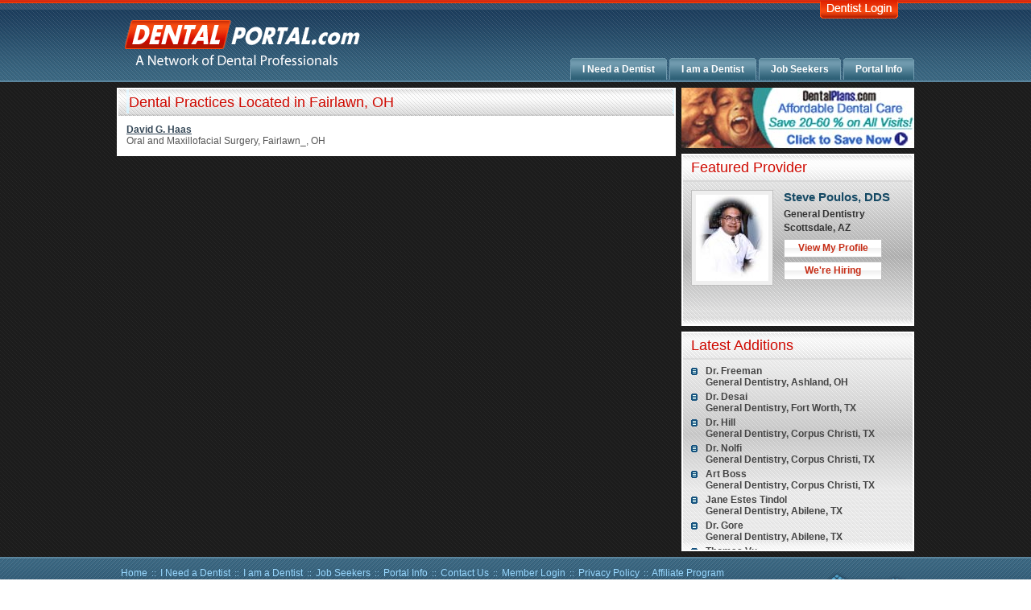

--- FILE ---
content_type: text/html; charset=UTF-8
request_url: https://dentalportal.com/dentist_location/Fairlawn/OH
body_size: 3374
content:
<!DOCTYPE html PUBLIC "-//W3C//DTD XHTML 1.0 Transitional//EN" "http://www.w3.org/TR/xhtml1/DTD/xhtml1-transitional.dtd">
<html xmlns="http://www.w3.org/1999/xhtml" xml:lang="en" lang="en">

<head>
<meta name="verify-v1" content="QqotA30T0EvBMXqz+VpQ65I1R2U9mKN8LpisiF1mAIg=" />
<meta name="verify-v1" content="DdFccQWIyhdr6WqJOp/0+QcbRB7xXlJEFR8sUsSIet0=" />
<meta http-equiv="Content-Type" content="text/html; charset=utf-8" />
<meta http-equiv="content-language" content="en" />
<meta name="author" content="ecropolis.com" />
<title>Dental Portal - Find A Dentist and Dental Jobs Online</title>
<meta name="Description" content="Dentalportal.com is the ultimate search engine to Find a Dentist and Dental Jobs in your City. Search For Dentists and/or Dental Jobs by zip code." />
<meta name="Keywords" content="find a dentist,dentist,find a orthodontist,find a dental job,find a oral surgeon,best dentists,dentist search,dental emergency,DDS,DMD,dental jobs,dental surgery,braces, invisalign,job search,teeth whitening,dental phobia,dental hygienist,dental assistant, holistic dentist, pediatric dentist, biological dentist,dental careers,tooth extraction,wisdom teeth,partial,dentures,lumineers,local dentist,locate a dentist,dental marketing,teeth cleaning, dental deals, dentist coupons,dental care,missing tooth,dental implant" />
<meta name="robots" content="Index, Follow" />
<meta name="revisit-after" content="2 days" />
<link rel="index" href="./" title="Home" />
<link rel="shortcut icon" href="favicon.ico" />

<link rel="stylesheet" media="screen,projection" type="text/css" href="/css/main.css" />
<link rel="stylesheet" media="screen,projection" type="text/css" href="/css/loggedin.css" />
<link rel="stylesheet" media="print" type="text/css" href="/css/print.css" />
<link media="print, projection, screen" href="/css/ui.tabs.css" type="text/css" rel="stylesheet" />

<script type="text/javascript" src="/inc/js/jquery-1.2.6.min.js" language="javascript1.2"></script>
<script type="text/javascript" src="/inc/js/utils.js" language="javascript1.2"></script>
<script src="/inc/js/ui.core.js" type="text/javascript"></script>
<script src="/inc/js/ui.tabs.js" type="text/javascript"></script>
<script type="text/javascript">
	$(function() {
		$('#homeTabPanel > ul').tabs({ fx: { opacity: 'toggle' } });
	});
</script>


<script type="text/javascript" language="javascript1.2">
$(document).ready(function(){
	$('#login').hide();
	$('#user-menu').hide();
	$('.ddmenu').hide();
	$("input#search_option").val(2);	
	$("#username").DefaultValue("Username");
	$("#pwd").DefaultValue("Password");
	$("#search").DefaultValue("Input a 5-Digit Zip or Dentist's Name");
	$("#dentist_login").click(
		function() {
			$('#login').show('fast');
			$('#dentist_login').hide();
		});
	$("#close-login").click(
		function() {
			$('#login').hide('fast');
			$('#dentist_login').show('fast');
		});
	$('#search-jobs').click(function() {
		$(this).addClass('active');
		$("#search-dentists").removeClass("active");
		$("input#search_option").val(1);
	});		
	$('#search-dentists').click(function() {
		$(this).addClass('active');
		$("#search-jobs").removeClass("active");
		$("input#search_option").val(2);
	});			
		
		
});		
</script>
</head>
<body id="dentalportal-body">
<div id="mainouter">
	<div id="main">
		<div id="topHeader">
			<h1><a href="/index.php">DentalPortal.com</a></h1>
			<!-- start login box -->
			<div id="dentist_login"><img src="/images/p-loginbut.gif" alt="Dentist Login" /></div>   
			<div id="login">
				<form id="form-login" name="form-login" method="post" action="/authenticate.php">
					<input type="text" name="vemail" id="username" />
				<input type="password" name="vpassword" id="pwd" />
					<input name="Login" type="submit" value="Login" class="loginbut" />
					<img src="/images/p-closeico.gif" alt="Close Login" id="close-login" />
				</form>
			</div>
			<!-- End login box -->
			<!-- Start top Navigation -->
			<ul id="menu">
				<li><a href="/need-dentists.php"><span>I Need a Dentist</span></a></li>
				<li><a href="/i-am-dentist.php"><span>I am a Dentist</span></a></li>
			  <li><a href="/searchjobs.php"><span>Job Seekers</span></a></li>
				<li><a href="/portal-info.php"><span>Portal Info</span></a></li>
			</ul>
			<!-- End top Navigation -->
		</div>

<div id="contentpart">
	<div class="whitebg boxWbd">
		<h2><img src="/images/bheader1.gif" align="left" alt="" /><img src="/images/bheader3.gif" align="right" alt="" /><span>Dental Practices Located in Fairlawn, OH</span></h2>
<div class="article">
    <ul id="archive">
		                   <li><a href="/dentist/420/OH/Fairlawn_/Oral_and_Maxillofacial_Surgery//David_G._Haas/" class="nlink"><b>David G. Haas</b></a><br />Oral and Maxillofacial Surgery, Fairlawn_, OH</li>
            </ul>
</div>
        <!-- /article -->
	</div>
</div>
<div id="rightpart">
    <a href="http://www.dentalplans.com/afftracker.asp?affid=36318&amp;cr=4200"><img src="/images_v2/ads/dentalplans.jpg" alt="DentalPlans.com" /></a>
	<div id="featuredBox" class="boxWbd boxMargin"><!-- About Me -->
<h3 class="boxhead">Featured Provider</h3>
	<a href="/dentist/59/AZ/Scottsdale/General_Dentistry/Steve_Poulos"><img src="/images/profiles/59_photo_thumb.jpg" alt="Steve Poulos, DDS" id="me" /></a>
<div id="about-me">
	<big>Steve Poulos, DDS</big>
	General Dentistry<br />
	Scottsdale, AZ<br />
	<a href="/dentist/59/AZ/Scottsdale/General_Dentistry/Steve_Poulos" class="boxlink">View My Profile</a>
    <a href="/dentist/59/AZ/Scottsdale/General_Dentistry/Steve_Poulos" class="boxlink">We're Hiring</a>	
</div>
<!-- /about-me -->
<div class="cl"></div></div>
	<div id="latestAdditions" class="boxMargin">

<h3 class="boxhead">Latest Additions</h3>
<ul id="archive">
		   <li><a href="/dentist/590/OH/Ashland//General Dentistry///Dr./_Ronald_Freeman"><b>Dr. Freeman</b><br />General Dentistry, Ashland, OH</a></li>
		   <li><a href="/dentist/588/TX/Fort_Worth//General Dentistry///Dr./_Mita_Desai"><b>Dr. Desai</b><br />General Dentistry, Fort Worth, TX</a></li>
		   <li><a href="/dentist/587/TX/Corpus_Christi//General Dentistry///Dr./_John_Hill"><b>Dr. Hill</b><br />General Dentistry, Corpus Christi, TX</a></li>
		   <li><a href="/dentist/586/TX/Corpus_Christi//General Dentistry///Dr./_Eugene_Nolfi"><b>Dr. Nolfi</b><br />General Dentistry, Corpus Christi, TX</a></li>
		   <li><a href="/dentist/585/TX/Corpus_Christi//General Dentistry//Art_Boss"><b>Art Boss</b><br />General Dentistry, Corpus Christi, TX</a></li>
		   <li><a href="/dentist/584/TX/Abilene//General Dentistry//Jane_Estes_Tindol"><b>Jane Estes Tindol</b><br />General Dentistry, Abilene, TX</a></li>
		   <li><a href="/dentist/583/TX/Abilene//General Dentistry///Dr./_Richard_Gore"><b>Dr. Gore</b><br />General Dentistry, Abilene, TX</a></li>
		   <li><a href="/dentist/582/TX/Houston//General Dentistry//Thomas_Vu"><b>Thomas Vu</b><br />General Dentistry, Houston, TX</a></li>
		   <li><a href="/dentist/581/TX/Houston//General Dentistry//Eric_Noser"><b>Eric Noser</b><br />General Dentistry, Houston, TX</a></li>
		   <li><a href="/dentist/580/TX/Dallas_//General Dentistry///Dr./_Richard_Brown"><b>Dr. Brown</b><br />General Dentistry, Dallas , TX</a></li>
		   <li><a href="/dentist/579/TX/Wichita_Falls//General Dentistry///Dr./_Trey_Williams"><b>Dr. Williams</b><br />General Dentistry, Wichita Falls, TX</a></li>
		   <li><a href="/dentist/578/TX/Dallas//General Dentistry//John_Grinaldi"><b>John Grinaldi</b><br />General Dentistry, Dallas, TX</a></li>
		   <li><a href="/dentist/577/TX/Live_Oak//General Dentistry///Dr./_Kenneth_Livingston"><b>Dr. Livingston</b><br />General Dentistry, Live Oak, TX</a></li>
		   <li><a href="/dentist/576/IL/Peoria//General Dentistry///Dr./_Charles_Schnibben"><b>Dr. Schnibben</b><br />General Dentistry, Peoria, IL</a></li>
		   <li><a href="/dentist/575/MI/Ferndale//General Dentistry///Dr./_Robert_Brody"><b>Dr. Brody</b><br />General Dentistry, Ferndale, MI</a></li>
		   <li><a href="/dentist/574/MI/Oak_Park//General Dentistry//David_Kirschner"><b>David Kirschner</b><br />General Dentistry, Oak Park, MI</a></li>
		   <li><a href="/dentist/573/MI/Detroit//General Dentistry//Harold_Taylor"><b>Harold Taylor</b><br />General Dentistry, Detroit, MI</a></li>
		   <li><a href="/dentist/572/MI/Redford//General Dentistry///Dr./_Daryl_Duncan"><b>Dr. Duncan</b><br />General Dentistry, Redford, MI</a></li>
	</ul>
</div></div>
	<div class="cl"></div>
	</div>
	<div id="footerouter">
		<div id="footer">
			<a href="https://ecropolis.com/?who=dentalportal" target="_blank"><img src="/images/ecropolis.gif" id="ecropolis" alt="Ecropolis Builds Websites for Dentists, Orthodontists and all Dental Professionals" border="0" /></a>
			<div>
				<a href="/index.php">Home</a><span>::</span>
				<a href="/need-dentists.php">I Need a Dentist</a><span>::</span>
				<a href="/i-am-dentist.php">I am a Dentist</a><span>::</span>
				<a href="/searchjobs.php">Job Seekers</a><span>::</span>
				<a href="/portal-info.php">Portal Info</a><span>::</span>
				<a href="/contact.php">Contact Us</a><span>::</span>
				<a href="/login.php">Member Login</a><span>::</span>
				<a href="/privacy.php">Privacy Policy</a><span>::</span>
                <a href="/affiliateprogram.php">Affiliate Program </a>
			</div>
			&copy; 2007-2019 <a href="https://ecropolis.com" target="_blank">Ecropolis</a>. All Rights Reserved.
		</div>
	</div>
</div>
<!-- Global site tag (gtag.js) - Google Analytics -->
<script async src="https://www.googletagmanager.com/gtag/js?id=UA-389466-1"></script>
<script>
  window.dataLayer = window.dataLayer || [];
  function gtag(){dataLayer.push(arguments);}
  gtag('js', new Date());
  gtag('config', 'UA-389466-1');
</script><div style="display:none;">
	<script src="https://www.google-analytics.com/urchin.js" type="text/javascript"></script>
	<script type="text/javascript">
	_uacct = "UA-389466-1";
	urchinTracker();
	</script>
	<!-- EngineSeeker.com Stats Code -->
	<script type="text/javascript" language="JavaScript">					
	id = "108018";
	refer = escape(document.referrer);
	resolution = escape(screen.width+ 'x'+screen.height);
	https=false;
	</script>
	<script type="text/javascript" src="https://stats.engineseeker.com/stats.js"></script>
	<!-- EngineSeeker.com Stats Code -->
</div>
<script defer src="https://static.cloudflareinsights.com/beacon.min.js/vcd15cbe7772f49c399c6a5babf22c1241717689176015" integrity="sha512-ZpsOmlRQV6y907TI0dKBHq9Md29nnaEIPlkf84rnaERnq6zvWvPUqr2ft8M1aS28oN72PdrCzSjY4U6VaAw1EQ==" data-cf-beacon='{"version":"2024.11.0","token":"a7deb2c7d8ce47c3b8a75cd7a03fd864","r":1,"server_timing":{"name":{"cfCacheStatus":true,"cfEdge":true,"cfExtPri":true,"cfL4":true,"cfOrigin":true,"cfSpeedBrain":true},"location_startswith":null}}' crossorigin="anonymous"></script>
</body>
</html>


--- FILE ---
content_type: text/css
request_url: https://dentalportal.com/css/main.css
body_size: 3736
content:
body, html { height:100%; }
body { margin:0px auto; padding:0px; color:#555555; font:normal 12px Arial,Tahoma,Helvetica,sans-serif;
	background:url(/images/pagebody.gif); behavior:url("/css/csshover.htc"); }
.hide {display:none}
/* Start class for the ne design */
p { border:0px; margin:13px 0px; padding:0px; }

/* Floating */
.fl { float:left; }
.fr { float:right; }
.cl { clear:both; }

/* Text align */
.tal { text-align:left; }
.tac { text-align:center; }
.tar { text-align:right; }
.taj { text-align:justify; }
.vm { vertical-align:middle; }

ul, h1, h2, h3, form { list-style:none; margin:0px; padding:0px; }
a { color:#344757; }
a:hover { color:#000000; }

a, a img { border:0 none; outline:none; }

#mainouter { background:url(/images/topbg.gif) repeat-x; min-height:100%; position:relative; }
.ie6 #mainouter { height:100% }
#main { width:990px; margin:auto; padding:0 7px 72px 7px; }

/* Top header */
#topHeader { height:102px; position:relative; }
#topHeader h1 { position:absolute; top:25px; left:10px; background:url(../images/dental-portal-logo.gif); width:292px; text-indent:-900px; }
#topHeader h1 a { display:block; height:57px; }

/* Top navigation */
#menu { clear:right; float:right; position:absolute; right:0px; top:72px; font:bold 12px Arial,Tahoma; }
#menu li { float:left; position:relative; margin-left:3px; }
#menu li a { color:#FFFFFF; text-decoration:none; padding-left:5px; float:left;
	background:url(../images/menubg.gif) left top; }
#menu li a span { padding:7px 15px 6px 10px; display:block; background:url(../images/menubg.gif) right top; }
#menu li a:hover { color:#FFFFFF; text-decoration:none; background:url(../images/menubg.gif) left bottom; }
#menu li a:hover span { padding:7px 15px 6px 10px; display:block; background:url(../images/menubg.gif) right bottom; }

/* Search and Featured Provider */
#contentpart { float:left; width:694px; padding:7px 0; }
#contentpart h2 { color:#cf0900; font:normal 18px Arial; line-height:33px; padding-left:10px;
	background:url(../images/pagetitlebg.gif) repeat-x; }
#contentpart h2 b { color:#07447f; }
#contentpart h3 { color:#1e598f; font:normal 18px Arial; }
#contentpart ol { margin:15px 0; padding-left:25px; }
#contentpart ol li { margin:5px 0; padding:0; }

.content { padding:15px; }
.article { margin: 10px; }
/* Search part */
#searchbox { position:relative; border:2px solid #f63b1a; height:149px; background:url(../images/searchboxbg.gif) no-repeat; }
#searchbox .links { padding:18px 0 0 98px; }
#searchbox .links a, a.asearch { color:#FFFFFF; text-decoration:none; display:inline-block; position:relative; padding:4px 10px; }
#searchbox .links a:hover, a.asearch:hover { color:#FFCC66; text-decoration:none; }
#searchbox .links a img { display:none; position:absolute; left:45%; bottom:-4px; }
#searchbox .links a.active { color:#FFCC00; }
#searchbox .links a.active img { display:block; }
#searchbox .searchInput { color:#215985; font:bold 15px Arial; float:left; padding:5px 0 0 5px; margin:0 0 0 23px;
	background:none; border:0 none; height:22px; width:296px; }
#searchbox .searchGo { width:55px; height:30px; padding:0; border:0; background:none; cursor:pointer; float:left; text-indent:-500px; }
a.asearch { left:20px; }
#educationCenter { margin:15px 0 0 71px; }
#dentistText { color:#FFFFFF; font:bold 11px Tahoma; padding-top:30px; width:228px; float:right; }
#dentistText ul { margin-bottom:4px; }
#dentistText li { background:url(../images/arw.gif) no-repeat 0 3px; padding:1px 10px 2px 10px; }

#searchDentist, #searchJobs { color:#FFF; position:relative; border:2px solid #f63b1a; height:85px; }
#searchDentist { background:url(/images/search-dentists-bg.gif) no-repeat; }
#searchJobs { background:url(/images/search-jobs-bg.gif) no-repeat; }
#searchDentist form, #searchJobs form { padding:38px 18px 18px 18px; }
#searchDentist input, #searchDentist select,
#searchJobs input, #searchJobs select { color:#215985; font:bold 12px Arial; border:2px solid #a22202; padding:3px; }
#searchDentist .searchGo, #searchJobs .searchGo { padding:0; border:0; background:none; cursor:pointer; text-indent:-500px; }


/* community box */
#community { float:left; width:211px; height:407px; padding:5px 0 0 10px;
	background:url(../images/communitybg.gif); border:2px solid #FFFFFF; }

#rightpart #community { float:none; width:auto; background:url(../images/boxlineshad.gif) repeat-x top #e9e9e9; }
#community ul { overflow:auto; height: 368px; padding:5px 0; }
#community ul li { background:url(../images/arw1.gif) no-repeat 0 5px; padding:2px 0 2px 18px; }
#community a { color:#444444; text-decoration:none; font-weight:bold; }
#community a:hover { color:#c91800; text-decoration:none; }

#homeTabPanel { float:right; width:458px; margin-top:7px; height: 412px; background:#FFFFFF; overflow: auto; }

/* rightsidebar classes */
#rightpart { float:right; width:289px; padding:7px 0; }
#rightpart h2 { color:#cf0900; font:normal 18px Arial; margin:0 0 7px 0; }

#featuredBox { background:url(../images/featured-boxbg.gif) top; padding:5px 10px 0px 10px; height: 205px;}
#me { float:left; padding:5px; margin:10px 0; background:#efefef; border:1px solid #bfbfbf; width:90px; }
#featuredBox #about-me { color:#333333; float:right; width:150px; font-weight:bold; padding:10px 0; line-height:17px; }
#featuredBox big { color:#154964; font-size:15px; padding-bottom:5px; display:block; }
#featuredBox .boxlink { width:110px; text-align:center; }

#latestAdditions { height:264px; padding:5px 0 0 10px; margin-top:7px;
	background:url(../images/communitybg.gif); border:2px solid #FFFFFF; }
#latestAdditions ul { overflow:auto; height:226px; padding:5px 0; }
#latestAdditions ul li { background:url(../images/dot.gif) no-repeat 0 5px; padding:2px 0 2px 18px; }
#latestAdditions a { color:#444444; text-decoration:none; font-weight:bold; }
#latestAdditions a:hover { color:#c91800; text-decoration:none; }

.searchResults, #communitiServe, .whyDentalortal { padding:5px 10px; }
.gmapSidebar { margin:10px 0 0 0; }
.gmapSidebar li { margin:4px 0; }
.gmapSidebar a { color:#444; text-decoration:none; }
.gmapSidebar a:hover { color:#085397; text-decoration:none; }

/* Footer */
#footerouter { background:url(/images/footerbg.gif) repeat-x; position:absolute; bottom:0; width:100%; }
#footer { clear:both; color:#99d8ff; width:980px; margin:auto; line-height:20px; height:52px; padding:10px; }
.footerspace { height:80px; }
#footer span { font-size:11px; padding:0 2px 0 5px; }
#ecropolis { float:right; margin-top:6px; }
#footer a { color:#99d8ff; text-decoration:none; }
#footer a:hover { color:#fff; text-decoration:underline; }

/* Job Detail page */
#dentistPhoto { float:right; }
#dentistPhoto img { padding:8px; background:#fff; border:1px dotted #97bbd3; }
#dentistPhoto a { color:#333333; font-weight:bold; text-decoration:none; }
#dentistPhoto a span { background:#f3f6f9; border:1px dotted #d4e0e9; display:block; padding:3px 2px; margin-top:3px; }
#dentistPhoto a:hover { color:#0660b3; text-decoration:none; }
#dentistDetail { width:470px; float:left; }
.contact { text-align:center; font-weight:bold; padding:7px; }
.contact a { color:#333333; text-decoration:none; background:#FFFFFF; border:1px solid #d4e0e9; display:inline-block; padding:4px 15px; margin:0 7px; }
.contact a:hover { color:#0f467b; text-decoration:none; }
#subject { background:#efefef; border:1px solid #ededed; padding:3px 0; margin:3px 0; }
#subject b { float:right; width:305px; }

/* Common class */
.tableborder { border:1px solid #CCCCCC; }
.allborder { background:#e5e5e5; }
.allborder tr { background:#FFFFFF; }
.lists tr:hover { background:#f3f3f3; }
tr.fields { color:#095f96; font-weight:bold; background:url(../images/headbg.gif) repeat-x center; }
tr.fields td { border:1px solid #fff; }
.lightbg { background:#efefef; }
.whitebg { background:#FFFFFF; }

h3.boxhead { color:#cf0900; font:normal 18px Arial; margin:0 0 7px 0; }
.boxlines { background:url(../images/boxlineshad.gif) repeat-x top #e9e9e9; }
.boxWbd, .boxlines {  border:2px solid #fff; }
.boxMargin { margin-top:7px; }

.listItem, .listItem1 { margin:8px 0; }
.listItem li, .gmapSidebar li { background:url(/images/arw.gif) no-repeat 0 5px; padding:1px 0px 1px 10px; }
.listItem1 li { background:url(/images/arw1.gif) no-repeat 0 4px; padding:1px 0px 1px 15px; }

/* Register page */
form.register label { width:140px; }
.registerStep { color:#555; padding:5px 10px 10px 10px; }
#rightpart .registerStep h2 { margin-bottom:10px; }
.registerStep ul { margin-top:7px; font-weight:bold; }
.registerStep li { background:url(/images/arw2.gif) no-repeat 0 2px; padding:2px 0px 2px 20px; }
.registerStep li.success { color:#3b750b; background:url(/images/accept.gif) no-repeat 0 2px; padding-left:20px; }
.registerStep li.current { color:#e3340c; background:url(/images/arw3.gif) no-repeat 0 2px; padding-left:20px; }

#registerSubscrip { padding:5px 10px; }
#registerSubscrip h2 { font-size:13px; font-weight:bold; padding:3px 0 6px 0; }

.hline { background:url(/images/line.gif) repeat-x center; }

/* Thikbox */
.thikboxContent { background:#ffffff; padding:15px; }
.thikboxContent h2 { color:#164b7a; font:normal 18px Arial,Tahoma; }
#popFooter { clear:both; border-top:3px solid #b4cadc; padding:8px; background:url(/images/pop-logo.gif) no-repeat right center; }

/* Text formating */
.small, small { font-size:11px; font-family:Tahoma,Arial; }
.error, .msg { color:#FF3300; font-weight:bold; }
.red, .reqd { color:#FF3300; }
big, .big { font-size:120%; }
.bold { font-weight:bold; }
.lineheight { line-height:18px; }

/* Link classes */
a.boxlink { color:#c62d16; text-decoration:none; display:block; padding:2px 5px; margin-top:5px;
	background:url(../images/boxlinkbg.gif) repeat-x center #FFFFFF; border:1px solid #bfbfbf; }
a.boxlink:hover { color:#095780; text-decoration:none; border:1px solid #4f7082; }

/* Form related class */
.contactForm { float:left; width:440px; border-right:1px dotted #CCCCCC; padding-right:10px; margin-right:15px; }

#formServices { position:relative; }
#formServices img { margin:3px 0; }
#form-services { padding:10px; width:193px; background-color:#efefef; border:1px solid #CCCCCC; 
	z-index:5; display:none; position:absolute; left:130px; top:22px; cursor:pointer; }
.ie #form-services { left:0; top:22px; }
form #form-services label { float:none; font-size:13px; }
#choose_offerings { cursor:pointer; }

fieldset, legend { border:1px solid #bde0ee; }
legend { color:#0073a6; font:bold 13px Arial; padding:3px 10px; margin:0px;
	background:url(../images/bheader2.gif) repeat-x center; }
fieldset form input, fieldset form select, fieldset form textarea, 
.form input, .form select, .form textarea { margin:3px 0px; }
form { margin:0px; padding:0px; }
form label { float:left; clear:left; width:125px; text-align:left; text-align:right; line-height:22px; padding-right:5px; }
form em { color:#FF0000; padding-right:5px; }
.redioCheckbox { line-height:22px; height:22px; }

input, select, textarea { border:1px solid #999999; color:#666666; font:normal 12px Tahoma,Arial,Helvetica;
	padding:1px 2px; margin:3px 0; vertical-align:middle; outline:none; }
.but { color:#FFFFFF; border:3px double #0079AF; background:#4BB1DE; font-weight:bold; cursor: pointer; }
.noborder { border:0px none; padding:0px; margin:0px; }


div.autocomplete { position:absolute; width:250px; background-color:white; border:1px solid #888; margin:0px; padding:0px; }
div.autocomplete ul { list-style:none; margin:0px; padding:0px; }
div.autocomplete ul li.selected { background-color:#ffb; }
div.autocomplete ul li {
  list-style-type:none;
  display:block;
  margin:0;
  padding:2px;
  height:32px;
  cursor:pointer;
}

div.errormsg a { color:#770000 !important; }
div.errormsg a:hover { color:#333333 !important; }
.errormsg { color:#CA2800; font-weight:bold; text-align:center; padding:6px;
	background-color:#FFEBDD; border:#CA2800 1px solid; margin:0 auto 8px auto; }

#confirm-contact { position:relative; margin-left:80px; border:1px solid #CC0000; width:350px;
	background-color: #FFE8E8; font-size: 1.3em; color:#5B0000; }
#confirm-contact h2 { background:url(/images/bg_error.jpg) repeat-x; margin:0px; font-size:1.5em; color:#5B0000; }
#confirm-contact p { text-align:center; }

#confirm-success { color:#5B0000; font-size: 1.3em;
	position:relative;
	margin-left: 100px;
	border: solid 1px #0066CC;
	width: 350px;
	background-color: #E8FAFF;
}

#confirm-success h2 { margin:0px; font-size:1.5em; color:#5B0000; }
#confirm-success p { text-align:center; padding:0 10px 0 10px }
.dentist { position:relative; width:400px; margin-left:65px; }
.staff { position:relative; width:400px; margin-left:65px; }
.break br { clear:both; }
img.here { padding:5px; }
#adspace { margin:8px auto 14px auto; position:relative; }
label.error { clear:left; float:right; margin-right:124px; margin-top:-21px;
	text-align:left; width:200px !important; line-height:11px; }	
#stepLoading {
	float:left;
	padding:7px 0;
	width:694px;
	z-index: 10;
	background-color:#FFFFFF;
	filter:alpha(opacity=50);
	-moz-opacity:0.5;
	-khtml-opacity: 0.5;
	opacity: 0.5;
}
.success { color:#006600; font-weight:bold; }
.successmsg {
	background-color:#E1FFE1;
	color:#006600;
	border: #006600 1px solid;
	text-align: center;
	margin: 0 auto 8px auto;
	padding: 6px;
	font-weight:bold;
}
.steps { margin-top:8px; background:#FFFFFF }
.td-label-day { text-align:right; }
.fieldhead { font-weight:bold; }
.table-hours-data { margin:0 auto 0 auto; width:500px; padding:3px; border:none; }
.info-msg, .success-msg, .warning-msg, .error-msg, .validation-msg {
    border: 1px solid;
    margin: 0px 0px 6px 0px;
    padding:15px 10px 15px 50px;
    background-repeat: no-repeat;
    background-position: 10px 10px;
}
.info-msg {
    color: #00529B;
    background-color: #BDE5F8;
    background-image: url('/images/icons/info.png');
}
.success-msg {
    color: #4F8A10;
    background-color: #DFF2BF;
    background-image:url('/images/icons/success.png');
}
.warning-msg {
    color: #9F6000;
    background-color: #FEEFB3;
    background-image: url('/images/icons/warning.png');
}
.error-msg {
    color: #D8000C;
    background-color: #FFBABA;
    background-image: url('/images/icons/error.png');
}
#iamdentist ul li {
	list-style:square;

}
#iamdentist ul {
	list-style:square;
	margin-left: 8px;
}
#iamdentist {
	font-size: 1.1em;
	color:#000;
}
.div-caption {
	width: 94%; padding: 7px; background-color:#FFC; font-size: 1.2em; font-weight: bold; color:#006; border: #F60 solid 1px;	
}

--- FILE ---
content_type: text/css
request_url: https://dentalportal.com/css/loggedin.css
body_size: 292
content:
img,
img#menu-options,
img#menu-profile { behavior: url(/inc/js/iepngfix.htc); }

.ie #profilehead h1, .ie  #user-menu, .ie #nw-menu,
.ie .ddmenu, .ie h1, .ie .shad, .ie img { behavior:url(/inc/js/iepngfix.htc); }

#dentist_login { float:right; margin:0; padding-right:20px; cursor:pointer; }
#login { position:relative; float:right; height:32px; width:330px; padding-left:10px; margin-right:20px;
	background:url(/images/p-loginbg.gif) no-repeat; z-index:101; display:none; }

#login input { color:#c6504e; width:110px; background:#f8d7cc; border:1px solid #940300; padding:2px; margin:5px 2px 0 0; }

#login .loginbut { color:#5a0100; font:bold 12px Arial; cursor:pointer; width:50px !important; padding:1px;
	background:url(../images/p-butbg.gif) repeat-x center; }
#login img { vertical-align:middle; }
#close-login { position:absolute; cursor:pointer; top:7px; right:8px; }
.chrome #close-login { margin: -28px 0 0 6px; }

#menu-options { cursor:pointer; }	
#authenticated { float:right; position:relative; width:298px; padding:12px 0 0 0; }
#authenticated img { float:left; margin:8px 5px 0 0; }
#dentist-selector { float:left; width:250px; }

#user-menu, #nw-menu { width:170px; position:absolute; top:42px; z-index:102; display:none; }
#user-menu { right:24px; }
#nw-menu { right:128px; }

.ddmenu ul { list-style:none; margin:0; padding:5px 5px 0px 5px;
	background:#b11c03; border-left:1px solid #719aae; border-right:1px solid #719aae; }
.ddmenu ul li { list-style:none; padding:0; margin:0; display:inline; }
.ddmenu a { color:#fff; text-decoration:none; display:block; width:144px;
	background:url(/images/p-sublinkbg.gif) repeat-x; padding:4px 7px; }
.ddmenu a:hover { color:#ffeda6; text-decoration: none; background:url(/images/p-sublinkbgr.gif) repeat-x; }



--- FILE ---
content_type: text/css
request_url: https://dentalportal.com/css/ui.tabs.css
body_size: 38
content:
/* Use class for showing/hiding tab content, so that visibility can be better controlled in different media types... */
@media projection, screen { .ui-tabs-hide { display: none; } }
/* Hide useless elements in print layouts... */
@media print { .ui-tabs-nav { display:none; } }

/* Skin */
.ui-tabs-nav { height:33px; font:bold 14px Arial; background:url(../images/tabbg.gif) repeat-x top; }
/* be nice to Opera */
.ui-tabs-nav li { float:left; position:relative; border-right:1px solid #d6d6d6; }
.ui-tabs-nav a { color:#244866; text-decoration:none; display:block; outline:0; padding:8px 10px 9px 10px; }

.ui-tabs-selected a { position:relative; }
.ui-tabs-selected a, #content .ui-tabs-nav a:hover { color:#cf0900; background:url(../images/tabbg.gif) repeat-x bottom; }

.tabcontent { clear:both; padding:15px; }
.ui-tabs-hide { display:none; }

--- FILE ---
content_type: text/css
request_url: https://dentalportal.com/css/print.css
body_size: 509
content:
/*
    Project: CrystalX
    URL: http://www.nuvio.cz

    Output device: print

    Author: Vit Dlouhy (vit.dlouhy@nuvio.cz); Nuvio (www.nuvio.cz)
    Last revision: 2006-12-05, 12:00 GMT+1

    Structure:
        display | position | float | overflow | width | height | border | margin | padding | background | align | font
*/
body { border:0; margin:0; padding:0; font-size:12pt; background:url(../images/spacer.gif) #FFFFFF !important; }
a {color:#000; text-decoration:none;}
h1, h2, h3 {page-break-after:avoid; page-break-inside:avoid;}

table { border-collapse:collapse; border-width:1px; border-style:solid; border-color:#CCCCCC; }
th, td { display:table-cell; border-width:1px; border-style:solid; border-color:#CCCCCC; }

hr { display:block; height:2px; margin:0; padding:0; background:#000; border:0 solid #000; color:#000; }

blockquote { page-break-inside:avoid; }
ul, ol, dl { page-break-before:avoid; }

#col, #footer, #header, #tabs, .noprint { display:none; }

#main { width:100%; background-image:none; background-color:#FFFFFF; visibility:hidden; }
#content { width:100%; text-align:left; visibility:visible; }
#content a { color:#319177; }
#content a:hover { color:#0681B8; }

#content ul { list-style:url(/images/arw1.jpg) none; }

.article { clear:both; }
.article h2 { color:#0073A6; font:bold 16px Arial,tahoma; margin:5px 0px; padding:0px; line-height:30px;
	background-color:#e5f7fe; }
.article h2 span { background:url(../images/plus1.gif) no-repeat 8px 8px; padding-left:25px; display:block; }
.article h2 img { display:none; }
#content .article h2 a { color:#0073A6; }
#content .article h2 a:hover { color:#319177; }
.article h3 span { background:url(../images/plus2.gif) no-repeat left center; padding-left:15px; }

input, select, textarea { border:1px solid #999999; color:#666666; font:normal 12px Tahoma,Arial,Helvetica; padding:1px 2px; vertical-align:middle; }
.but { color:#FFFFFF; border:3px double #0079AF; background:#4BB1DE; font-weight:bold; }
.noborder { border:0px none; padding:0px; margin:0px; }




--- FILE ---
content_type: application/javascript
request_url: https://dentalportal.com/inc/js/ui.core.js
body_size: 2236
content:
/*
 * jQuery UI @VERSION
 *
 * Copyright (c) 2008 Paul Bakaus (ui.jquery.com)
 * Dual licensed under the MIT (MIT-LICENSE.txt)
 * and GPL (GPL-LICENSE.txt) licenses.
 *
 * http://docs.jquery.com/UI
 *
 * $Date: 2008-05-04 16:52:15 +0200 (So, 04 Mai 2008) $
 * $Rev: 5419 $
 */
;(function($) {
	
	$.ui = {
		plugin: {
			add: function(module, option, set) {
				var proto = $.ui[module].prototype;
				for(var i in set) {
					proto.plugins[i] = proto.plugins[i] || [];
					proto.plugins[i].push([option, set[i]]);
				}
			},
			call: function(instance, name, args) {
				var set = instance.plugins[name];
				if(!set) { return; }
				
				for (var i = 0; i < set.length; i++) {
					if (instance.options[set[i][0]]) {
						set[i][1].apply(instance.element, args);
					}
				}
			}	
		},
		cssCache: {},
		css: function(name) {
			if ($.ui.cssCache[name]) { return $.ui.cssCache[name]; }
			var tmp = $('<div class="ui-resizable-gen">').addClass(name).css({position:'absolute', top:'-5000px', left:'-5000px', display:'block'}).appendTo('body');
			
			//if (!$.browser.safari)
				//tmp.appendTo('body'); 
			
			//Opera and Safari set width and height to 0px instead of auto
			//Safari returns rgba(0,0,0,0) when bgcolor is not set
			$.ui.cssCache[name] = !!(
				(!(/auto|default/).test(tmp.css('cursor')) || (/^[1-9]/).test(tmp.css('height')) || (/^[1-9]/).test(tmp.css('width')) || 
				!(/none/).test(tmp.css('backgroundImage')) || !(/transparent|rgba\(0, 0, 0, 0\)/).test(tmp.css('backgroundColor')))
			);
			try { $('body').get(0).removeChild(tmp.get(0));	} catch(e){}
			return $.ui.cssCache[name];
		},
		disableSelection: function(e) {
			e.unselectable = "on";
			e.onselectstart = function() { return false; };
			if (e.style) { e.style.MozUserSelect = "none"; }
		},
		enableSelection: function(e) {
			e.unselectable = "off";
			e.onselectstart = function() { return true; };
			if (e.style) { e.style.MozUserSelect = ""; }
		},
		hasScroll: function(e, a) {
			var scroll = /top/.test(a||"top") ? 'scrollTop' : 'scrollLeft', has = false;
			if (e[scroll] > 0) return true; e[scroll] = 1;
			has = e[scroll] > 0 ? true : false; e[scroll] = 0;
			return has;
		}
	};
	
	
	/** jQuery core modifications and additions **/
	
	var _remove = $.fn.remove;
	$.fn.remove = function() {
		$("*", this).add(this).trigger("remove");
		return _remove.apply(this, arguments );
	};
	
	// $.widget is a factory to create jQuery plugins
	// taking some boilerplate code out of the plugin code
	// created by Scott González and Jörn Zaefferer
	function getter(namespace, plugin, method) {
		var methods = $[namespace][plugin].getter || [];
		methods = (typeof methods == "string" ? methods.split(/,?\s+/) : methods);
		return ($.inArray(method, methods) != -1);
	};
	
	var widgetPrototype = {
		init: function() {},
		destroy: function() {
			this.element.removeData(this.widgetName);
		},
		
		getData: function(key) {
			return this.options[key];
		},
		setData: function(key, value) {
			this.options[key] = value;
		},
		
		enable: function() {
			this.setData('disabled', false);
		},
		disable: function() {
			this.setData('disabled', true);
		}
	};
	
	$.widget = function(name, prototype) {
		var namespace = name.split(".")[0];
		name = name.split(".")[1];
		// create plugin method
		$.fn[name] = function(options, data) {
			var isMethodCall = (typeof options == 'string'),
				args = arguments;
			
			if (isMethodCall && getter(namespace, name, options)) {
				var instance = $.data(this[0], name);
				return (instance ? instance[options](data) : undefined); 
			}
			
			return this.each(function() {
				var instance = $.data(this, name);
				if (!instance) {
					$.data(this, name, new $[namespace][name](this, options));
				} else if (isMethodCall) {
					instance[options].apply(instance, $.makeArray(args).slice(1));
				}
			});
		};
		
		// create widget constructor
		$[namespace][name] = function(element, options) {
			var self = this;
			
			this.widgetName = name;
			
			this.options = $.extend({}, $[namespace][name].defaults, options);
			this.element = $(element)
				.bind('setData.' + name, function(e, key, value) {
					return self.setData(key, value);
				})
				.bind('getData.' + name, function(e, key) {
					return self.getData(key);
				})
				.bind('remove', function() {
					return self.destroy();
				});
			this.init();
		};
		
		// add widget prototype
		$[namespace][name].prototype = $.extend({}, widgetPrototype, prototype);
	};
	
	
	/** Mouse Interaction Plugin **/
	
	$.widget("ui.mouse", {
		init: function() {
			var self = this;
			
			this.element
				.bind('mousedown.mouse', function() { return self.click.apply(self, arguments); })
				.bind('mouseup.mouse', function() { (self.timer && clearInterval(self.timer)); })
				.bind('click.mouse', function() { if(self.initialized) { self.initialized = false; return false; } });
			//Prevent text selection in IE
			if ($.browser.msie) {
				this.unselectable = this.element.attr('unselectable');
				this.element.attr('unselectable', 'on');
			}
		},
		destroy: function() {
			this.element.unbind('.mouse').removeData("mouse");
			($.browser.msie && this.element.attr('unselectable', this.unselectable));
		},
		trigger: function() { return this.click.apply(this, arguments); },
		click: function(e) {
		
			if(    e.which != 1 //only left click starts dragging
				|| $.inArray(e.target.nodeName.toLowerCase(), this.options.dragPrevention || []) != -1 // Prevent execution on defined elements
				|| (this.options.condition && !this.options.condition.apply(this.options.executor || this, [e, this.element])) //Prevent execution on condition
			) { return true; }
		
			var self = this;
			this.initialized = false;
			var initialize = function() {
				self._MP = { left: e.pageX, top: e.pageY }; // Store the click mouse position
				$(document).bind('mouseup.mouse', function() { return self.stop.apply(self, arguments); });
				$(document).bind('mousemove.mouse', function() { return self.drag.apply(self, arguments); });
		
				if(!self.initalized && Math.abs(self._MP.left-e.pageX) >= self.options.distance || Math.abs(self._MP.top-e.pageY) >= self.options.distance) {
					(self.options.start && self.options.start.call(self.options.executor || self, e, self.element));
					(self.options.drag && self.options.drag.call(self.options.executor || self, e, this.element)); //This is actually not correct, but expected
					self.initialized = true;
				}
			};

			if(this.options.delay) {
				if(this.timer) { clearInterval(this.timer); }
				this.timer = setTimeout(initialize, this.options.delay);
			} else {
				initialize();
			}
				
			return false;
			
		},
		stop: function(e) {
			
			if(!this.initialized) {
				return $(document).unbind('mouseup.mouse').unbind('mousemove.mouse');
			}

			(this.options.stop && this.options.stop.call(this.options.executor || this, e, this.element));
			
			$(document).unbind('mouseup.mouse').unbind('mousemove.mouse');
			return false;
			
		},
		drag: function(e) {

			var o = this.options;
			if ($.browser.msie && !e.button) {
				return this.stop.call(this, e); // IE mouseup check
			}
			
			if(!this.initialized && (Math.abs(this._MP.left-e.pageX) >= o.distance || Math.abs(this._MP.top-e.pageY) >= o.distance)) {
				(o.start && o.start.call(o.executor || this, e, this.element));
				this.initialized = true;
			} else {
				if(!this.initialized) { return false; }
			}

			(o.drag && o.drag.call(this.options.executor || this, e, this.element));
			return false;
			
		}
	});
	
})(jQuery);


--- FILE ---
content_type: application/javascript
request_url: https://dentalportal.com/inc/js/ui.tabs.js
body_size: 5851
content:
/*
 * jQuery UI Tabs
 *
 * Copyright (c) 2007, 2008 Klaus Hartl (stilbuero.de)
 * Dual licensed under the MIT (MIT-LICENSE.txt)
 * and GPL (GPL-LICENSE.txt) licenses.
 *
 * http://docs.jquery.com/UI/Tabs
 *
 * Depends:
 *	ui.core.js
 *
 * Revision: $Id: ui.tabs.js 5547 2008-05-10 08:33:38Z klaus.hartl $
 */
;(function($) {
	
	$.widget("ui.tabs", {
		init: function() {
			this.options.event += '.tabs'; // namespace event
			
			// create tabs
			this.tabify(true);
		},
		setData: function(key, value) {
			if ((/^selected/).test(key))
				this.select(value);
			else {
				this.options[key] = value;
				this.tabify();
			}
		},
		length: function() {
			return this.$tabs.length;
		},
		tabId: function(a) {
			return a.title && a.title.replace(/\s/g, '_').replace(/[^A-Za-z0-9\-_:\.]/g, '')
				|| this.options.idPrefix + $.data(a);
		},
		ui: function(tab, panel) {
			return {
				instance: this,
				options: this.options,
				tab: tab,
				panel: panel
			};
		},
		tabify: function(init) {

			this.$lis = $('li:has(a[href])', this.element);
			this.$tabs = this.$lis.map(function() { return $('a', this)[0]; });
			this.$panels = $([]);

			var self = this, o = this.options;

			this.$tabs.each(function(i, a) {
				// inline tab
				if (a.hash && a.hash.replace('#', '')) // Safari 2 reports '#' for an empty hash
					self.$panels = self.$panels.add(a.hash);
				// remote tab
				else if ($(a).attr('href') != '#') { // prevent loading the page itself if href is just "#"
					$.data(a, 'href.tabs', a.href); // required for restore on destroy
					$.data(a, 'load.tabs', a.href); // mutable
					var id = self.tabId(a);
					a.href = '#' + id;
					var $panel = $('#' + id);
					if (!$panel.length) {
						$panel = $(o.panelTemplate).attr('id', id).addClass(o.panelClass)
							.insertAfter( self.$panels[i - 1] || self.element );
						$panel.data('destroy.tabs', true);
					}
					self.$panels = self.$panels.add( $panel );
				}
				// invalid tab href
				else
					o.disabled.push(i + 1);
			});

			if (init) {

				// attach necessary classes for styling if not present
				this.element.hasClass(o.navClass) || this.element.addClass(o.navClass);
				this.$panels.each(function() {
					var $this = $(this);
					$this.hasClass(o.panelClass) || $this.addClass(o.panelClass);
				});

				// Selected tab
				// use "selected" option or try to retrieve:
				// 1. from fragment identifier in url
				// 2. from cookie
				// 3. from selected class attribute on <li>
				if (o.selected === undefined) {
					if (location.hash) {
						this.$tabs.each(function(i, a) {
							if (a.hash == location.hash) {
								o.selected = i;
								// prevent page scroll to fragment
								if ($.browser.msie || $.browser.opera) { // && !o.remote
									var $toShow = $(location.hash), toShowId = $toShow.attr('id');
									$toShow.attr('id', '');
									setTimeout(function() {
										$toShow.attr('id', toShowId); // restore id
									}, 500);
								}
								scrollTo(0, 0);
								return false; // break
							}
						});
					}
					else if (o.cookie) {
						var index = parseInt($.cookie('ui-tabs' + $.data(self.element)),10);
						if (index && self.$tabs[index])
							o.selected = index;
					}
					else if (self.$lis.filter('.' + o.selectedClass).length)
						o.selected = self.$lis.index( self.$lis.filter('.' + o.selectedClass)[0] );
				}
				o.selected = o.selected === null || o.selected !== undefined ? o.selected : 0; // first tab selected by default

				// Take disabling tabs via class attribute from HTML
				// into account and update option properly.
				// A selected tab cannot become disabled.
				o.disabled = $.unique(o.disabled.concat(
					$.map(this.$lis.filter('.' + o.disabledClass),
						function(n, i) { return self.$lis.index(n); } )
				)).sort();
				if ($.inArray(o.selected, o.disabled) != -1)
					o.disabled.splice($.inArray(o.selected, o.disabled), 1);
				
				// highlight selected tab
				this.$panels.addClass(o.hideClass);
				this.$lis.removeClass(o.selectedClass);
				if (o.selected !== null) {
					this.$panels.eq(o.selected).show().removeClass(o.hideClass); // use show and remove class to show in any case no matter how it has been hidden before
					this.$lis.eq(o.selected).addClass(o.selectedClass);
					
					// seems to be expected behavior that the show callback is fired
					var onShow = function() {
						$(self.element).triggerHandler('tabsshow',
							[self.ui(self.$tabs[o.selected], self.$panels[o.selected])], o.show);
					}; 

					// load if remote tab
					if ($.data(this.$tabs[o.selected], 'load.tabs'))
						this.load(o.selected, onShow);
					// just trigger show event
					else
						onShow();
					
				}
				
				// clean up to avoid memory leaks in certain versions of IE 6
				$(window).bind('unload', function() {
					self.$tabs.unbind('.tabs');
					self.$lis = self.$tabs = self.$panels = null;
				});

			}

			// disable tabs
			for (var i = 0, li; li = this.$lis[i]; i++)
				$(li)[$.inArray(i, o.disabled) != -1 && !$(li).hasClass(o.selectedClass) ? 'addClass' : 'removeClass'](o.disabledClass);

			// reset cache if switching from cached to not cached
			if (o.cache === false)
				this.$tabs.removeData('cache.tabs');
			
			// set up animations
			var hideFx, showFx, baseFx = { 'min-width': 0, duration: 1 }, baseDuration = 'normal';
			if (o.fx && o.fx.constructor == Array)
				hideFx = o.fx[0] || baseFx, showFx = o.fx[1] || baseFx;
			else
				hideFx = showFx = o.fx || baseFx;

			// reset some styles to maintain print style sheets etc.
			var resetCSS = { display: '', overflow: '', height: '' };
			if (!$.browser.msie) // not in IE to prevent ClearType font issue
				resetCSS.opacity = '';

			// Hide a tab, animation prevents browser scrolling to fragment,
			// $show is optional.
			function hideTab(clicked, $hide, $show) {
				$hide.animate(hideFx, hideFx.duration || baseDuration, function() { //
					$hide.addClass(o.hideClass).css(resetCSS); // maintain flexible height and accessibility in print etc.
					if ($.browser.msie && hideFx.opacity)
						$hide[0].style.filter = '';
					if ($show)
						showTab(clicked, $show, $hide);
				});
			}

			// Show a tab, animation prevents browser scrolling to fragment,
			// $hide is optional.
			function showTab(clicked, $show, $hide) {
				if (showFx === baseFx)
					$show.css('display', 'block'); // prevent occasionally occuring flicker in Firefox cause by gap between showing and hiding the tab panels
				$show.animate(showFx, showFx.duration || baseDuration, function() {
					$show.removeClass(o.hideClass).css(resetCSS); // maintain flexible height and accessibility in print etc.
					if ($.browser.msie && showFx.opacity)
						$show[0].style.filter = '';

					// callback
					$(self.element).triggerHandler('tabsshow',
						[self.ui(clicked, $show[0])], o.show);

				});
			}

			// switch a tab
			function switchTab(clicked, $li, $hide, $show) {
				/*if (o.bookmarkable && trueClick) { // add to history only if true click occured, not a triggered click
					$.ajaxHistory.update(clicked.hash);
				}*/
				$li.addClass(o.selectedClass)
					.siblings().removeClass(o.selectedClass);
				hideTab(clicked, $hide, $show);
			}

			// attach tab event handler, unbind to avoid duplicates from former tabifying...
			this.$tabs.unbind('.tabs').bind(o.event, function() {

				//var trueClick = e.clientX; // add to history only if true click occured, not a triggered click
				var $li = $(this).parents('li:eq(0)'),
					$hide = self.$panels.filter(':visible'),
					$show = $(this.hash);

				// If tab is already selected and not unselectable or tab disabled or 
				// or is already loading or click callback returns false stop here.
				// Check if click handler returns false last so that it is not executed
				// for a disabled or loading tab!
				if (($li.hasClass(o.selectedClass) && !o.unselect)
					|| $li.hasClass(o.disabledClass) 
					|| $(this).hasClass(o.loadingClass)
					|| $(self.element).triggerHandler('tabsselect', [self.ui(this, $show[0])], o.select) === false
					) {
					this.blur();
					return false;
				}

				self.options.selected = self.$tabs.index(this);

				// if tab may be closed
				if (o.unselect) {
					if ($li.hasClass(o.selectedClass)) {
						self.options.selected = null;
						$li.removeClass(o.selectedClass);
						self.$panels.stop();
						hideTab(this, $hide);
						this.blur();
						return false;
					} else if (!$hide.length) {
						self.$panels.stop();
						var a = this;
						self.load(self.$tabs.index(this), function() {
							$li.addClass(o.selectedClass).addClass(o.unselectClass);
							showTab(a, $show);
						});
						this.blur();
						return false;
					}
				}

				if (o.cookie)
					$.cookie('ui-tabs' + $.data(self.element), self.options.selected, o.cookie);

				// stop possibly running animations
				self.$panels.stop();

				// show new tab
				if ($show.length) {

					// prevent scrollbar scrolling to 0 and than back in IE7, happens only if bookmarking/history is enabled
					/*if ($.browser.msie && o.bookmarkable) {
						var showId = this.hash.replace('#', '');
						$show.attr('id', '');
						setTimeout(function() {
							$show.attr('id', showId); // restore id
						}, 0);
					}*/

					var a = this;
					self.load(self.$tabs.index(this), $hide.length ? 
						function() {
							switchTab(a, $li, $hide, $show);
						} :
						function() {
							$li.addClass(o.selectedClass);
							showTab(a, $show);
						}
					);

					// Set scrollbar to saved position - need to use timeout with 0 to prevent browser scroll to target of hash
					/*var scrollX = window.pageXOffset || document.documentElement && document.documentElement.scrollLeft || document.body.scrollLeft || 0;
					var scrollY = window.pageYOffset || document.documentElement && document.documentElement.scrollTop || document.body.scrollTop || 0;
					setTimeout(function() {
						scrollTo(scrollX, scrollY);
					}, 0);*/

				} else
					throw 'jQuery UI Tabs: Mismatching fragment identifier.';

				// Prevent IE from keeping other link focussed when using the back button
				// and remove dotted border from clicked link. This is controlled in modern
				// browsers via CSS, also blur removes focus from address bar in Firefox
				// which can become a usability and annoying problem with tabsRotate.
				if ($.browser.msie)
					this.blur();

				//return o.bookmarkable && !!trueClick; // convert trueClick == undefined to Boolean required in IE
				return false;

			});

			// disable click if event is configured to something else
			if (!(/^click/).test(o.event))
				this.$tabs.bind('click.tabs', function() { return false; });

		},
		add: function(url, label, index) {
			if (index == undefined) 
				index = this.$tabs.length; // append by default

			var o = this.options;
			var $li = $(o.tabTemplate.replace(/#\{href\}/, url).replace(/#\{label\}/, label));
			$li.data('destroy.tabs', true);

			var id = url.indexOf('#') == 0 ? url.replace('#', '') : this.tabId( $('a:first-child', $li)[0] );

			// try to find an existing element before creating a new one
			var $panel = $('#' + id);
			if (!$panel.length) {
				$panel = $(o.panelTemplate).attr('id', id)
					.addClass(o.panelClass).addClass(o.hideClass);
				$panel.data('destroy.tabs', true);
			}
			if (index >= this.$lis.length) {
				$li.appendTo(this.element);
				$panel.appendTo(this.element[0].parentNode);
			} else {
				$li.insertBefore(this.$lis[index]);
				$panel.insertBefore(this.$panels[index]);
			}
			
			o.disabled = $.map(o.disabled,
				function(n, i) { return n >= index ? ++n : n });
				
			this.tabify();

			if (this.$tabs.length == 1) {
				$li.addClass(o.selectedClass);
				$panel.removeClass(o.hideClass);
				var href = $.data(this.$tabs[0], 'load.tabs');
				if (href)
					this.load(index, href);
			}

			// callback
			this.element.triggerHandler('tabsadd',
				[this.ui(this.$tabs[index], this.$panels[index])], o.add
			);
		},
		remove: function(index) {
			var o = this.options, $li = this.$lis.eq(index).remove(),
				$panel = this.$panels.eq(index).remove();

			// If selected tab was removed focus tab to the right or
			// in case the last tab was removed the tab to the left.
			if ($li.hasClass(o.selectedClass) && this.$tabs.length > 1)
				this.select(index + (index + 1 < this.$tabs.length ? 1 : -1));

			o.disabled = $.map($.grep(o.disabled, function(n, i) { return n != index; }),
				function(n, i) { return n >= index ? --n : n });

			this.tabify();

			// callback
			this.element.triggerHandler('tabsremove',
				[this.ui($li.find('a')[0], $panel[0])], o.remove
			);
		},
		enable: function(index) {
			var o = this.options;
			if ($.inArray(index, o.disabled) == -1)
				return;
				
			var $li = this.$lis.eq(index).removeClass(o.disabledClass);
			if ($.browser.safari) { // fix disappearing tab (that used opacity indicating disabling) after enabling in Safari 2...
				$li.css('display', 'inline-block');
				setTimeout(function() {
					$li.css('display', 'block');
				}, 0);
			}

			o.disabled = $.grep(o.disabled, function(n, i) { return n != index; });

			// callback
			this.element.triggerHandler('tabsenable',
				[this.ui(this.$tabs[index], this.$panels[index])], o.enable
			);

		},
		disable: function(index) {
			var self = this, o = this.options;
			if (index != o.selected) { // cannot disable already selected tab
				this.$lis.eq(index).addClass(o.disabledClass);

				o.disabled.push(index);
				o.disabled.sort();

				// callback
				this.element.triggerHandler('tabsdisable',
					[this.ui(this.$tabs[index], this.$panels[index])], o.disable
				);
			}
		},
		select: function(index) {
			if (typeof index == 'string')
				index = this.$tabs.index( this.$tabs.filter('[href$=' + index + ']')[0] );
			this.$tabs.eq(index).trigger(this.options.event);
		},
		load: function(index, callback) { // callback is for internal usage only
			
			var self = this, o = this.options, $a = this.$tabs.eq(index), a = $a[0],
					bypassCache = callback == undefined || callback === false, url = $a.data('load.tabs');

			callback = callback || function() {};
			
			// no remote or from cache - just finish with callback
			if (!url || !bypassCache && $.data(a, 'cache.tabs')) {
				callback();
				return;
			}

			// load remote from here on
			
			var inner = function(parent) {
				var $parent = $(parent), $inner = $parent.find('*:last');
				return $inner.length && $inner || $parent;
			};
			var cleanup = function() {
				self.$tabs.filter('.' + o.loadingClass).removeClass(o.loadingClass)
							.each(function() {
								if (o.spinner)
									inner(this).parent().html(inner(this).data('label.tabs'));
							});
				self.xhr = null;
			};
			
			if (o.spinner) {
				var label = inner(a).html();
				inner(a).wrapInner('<em></em>')
					.find('em').data('label.tabs', label).html(o.spinner);
			}

			var ajaxOptions = $.extend({}, o.ajaxOptions, {
				url: url,
				success: function(r, s) {
					$(a.hash).html(r);
					cleanup();
					
					if (o.cache)
						$.data(a, 'cache.tabs', true); // if loaded once do not load them again

					// callbacks
					$(self.element).triggerHandler('tabsload',
						[self.ui(self.$tabs[index], self.$panels[index])], o.load
					);
					o.ajaxOptions.success && o.ajaxOptions.success(r, s);
					
					// This callback is required because the switch has to take
					// place after loading has completed. Call last in order to 
					// fire load before show callback...
					callback();
				}
			});
			if (this.xhr) {
				// terminate pending requests from other tabs and restore tab label
				this.xhr.abort();
				cleanup();
			}
			$a.addClass(o.loadingClass);
			setTimeout(function() { // timeout is again required in IE, "wait" for id being restored
				self.xhr = $.ajax(ajaxOptions);
			}, 0);

		},
		url: function(index, url) {
			this.$tabs.eq(index).removeData('cache.tabs').data('load.tabs', url);
		},
		destroy: function() {
			var o = this.options;
			this.element.unbind('.tabs')
				.removeClass(o.navClass).removeData('tabs');
			this.$tabs.each(function() {
				var href = $.data(this, 'href.tabs');
				if (href)
					this.href = href;
				var $this = $(this).unbind('.tabs');
				$.each(['href', 'load', 'cache'], function(i, prefix) {
					$this.removeData(prefix + '.tabs');
				});
			});
			this.$lis.add(this.$panels).each(function() {
				if ($.data(this, 'destroy.tabs'))
					$(this).remove();
				else
					$(this).removeClass([o.selectedClass, o.unselectClass,
						o.disabledClass, o.panelClass, o.hideClass].join(' '));
			});
		}
	});
	
	$.ui.tabs.defaults = {
		// basic setup
		unselect: false,
		event: 'click',
		disabled: [],
		cookie: null, // e.g. { expires: 7, path: '/', domain: 'jquery.com', secure: true }
		// TODO history: false,

		// Ajax
		spinner: 'Loading&#8230;',
		cache: false,
		idPrefix: 'ui-tabs-',
		ajaxOptions: {},

		// animations
		fx: null, // e.g. { height: 'toggle', opacity: 'toggle', duration: 200 }

		// templates
		tabTemplate: '<li><a href="#{href}"><span>#{label}</span></a></li>',
		panelTemplate: '<div></div>',

		// CSS classes
		navClass: 'ui-tabs-nav',
		selectedClass: 'ui-tabs-selected',
		unselectClass: 'ui-tabs-unselect',
		disabledClass: 'ui-tabs-disabled',
		panelClass: 'ui-tabs-panel',
		hideClass: 'ui-tabs-hide',
		loadingClass: 'ui-tabs-loading'
	};
	
	$.ui.tabs.getter = "length";

/*
 * Tabs Extensions
 */

	/*
	 * Rotate
	 */
	$.extend($.ui.tabs.prototype, {
		rotation: null,
		rotate: function(ms, continuing) {
			
			continuing = continuing || false;
			
			var self = this, t = this.options.selected;
			
			function start() {
				self.rotation = setInterval(function() {
					t = ++t < self.$tabs.length ? t : 0;
					self.select(t);
				}, ms); 
			}
			
			function stop(e) {
				if (!e || e.clientX) { // only in case of a true click
					clearInterval(self.rotation);
				}
			}
			
			// start interval
			if (ms) {
				start();
				if (!continuing)
					this.$tabs.bind(this.options.event, stop);
				else
					this.$tabs.bind(this.options.event, function() {
						stop();
						t = self.options.selected;
						start();
					});
			}
			// stop interval
			else {
				stop();
				this.$tabs.unbind(this.options.event, stop);
			}
		}
	});

})(jQuery);


--- FILE ---
content_type: application/javascript
request_url: https://dentalportal.com/inc/js/utils.js
body_size: 751
content:
// JavaScript Utilities


// CSS to make work on ie 6
//.ui-tabs-nav ul li:hover .ui-tabs-loading
//{
//	background:url(/Release1/ACS_Network/Code_v2/images/tabs-ui-selected.png) top left no-repeat;
//	background-position: top left;
//}


$(document).ready(function (){
			$('.ui-tabs-nav li').hover(
					function (){
							$(this).addClass('ui-tabs-nav-ie-hover');	
					},
					function () {
							$(this).removeClass('ui-tabs-nav-ie-hover');	
					}																 
			);
			if ($("#searchsite").exists)
				$("#searchsite").DefaultValue("ACS Network");			
});    

/*
CSS Browser Selector v0.2.9
Rafael Lima (http://rafael.adm.br)
http://rafael.adm.br/css_browser_selector
License: http://creativecommons.org/licenses/by/2.5/
Contributors: http://rafael.adm.br/css_browser_selector#contributors
*/
var css_browser_selector = function() {var ua=navigator.userAgent.toLowerCase(),is=function(t){return ua.indexOf(t) != -1;},h=document.getElementsByTagName('html')[0],b=(!(/opera|webtv/i.test(ua))&&/msie\s(\d)/.test(ua))?('ie ie'+RegExp.$1):is('firefox/2')?'gecko ff2':is('firefox/3')?'gecko ff3':is('gecko/')?'gecko':is('opera/9')?'opera opera9':/opera\s(\d)/.test(ua)?'opera opera'+RegExp.$1:is('konqueror')?'konqueror':is('chrome')?'chrome webkit safari':is('applewebkit/')?'webkit safari':is('mozilla/')?'gecko':'',os=(is('x11')||is('linux'))?' linux':is('mac')?' mac':is('win')?' win':'';var c=b+os+' js'; h.className += h.className?' '+c:c;}();


jQuery.fn.DefaultValue = function(text){
    return this.each(function(){
		//Make sure we're dealing with text-based form fields
		if(this.type != 'text' && this.type != 'password' && this.type != 'textarea')
			return;
		
		//Store field reference
		var fld_current=this;
		
		//Set value initially if none are specified
        if(this.value=='') {
			this.value=text;
		} else {
			//Other value exists - ignore
			return;
		}
		
		//Remove values on focus
		$(this).focus(function() {
			if(this.value==text || this.value=='')
				this.value='';
				$(this).css("color","black");

		});
		
		//Place values back on blur
		$(this).blur(function() {
			if(this.value==text || this.value=='')
				this.value=text;
				$(this).css("color","#999999");
		});
		
		//Capture parent form submission
		//Remove field values that are still default
		$(this).parents("form").each(function() {
			//Bind parent form submit
			$(this).submit(function() {
				if(fld_current.value==text) {
					fld_current.value='';
				}
			});
		});
    });
};

